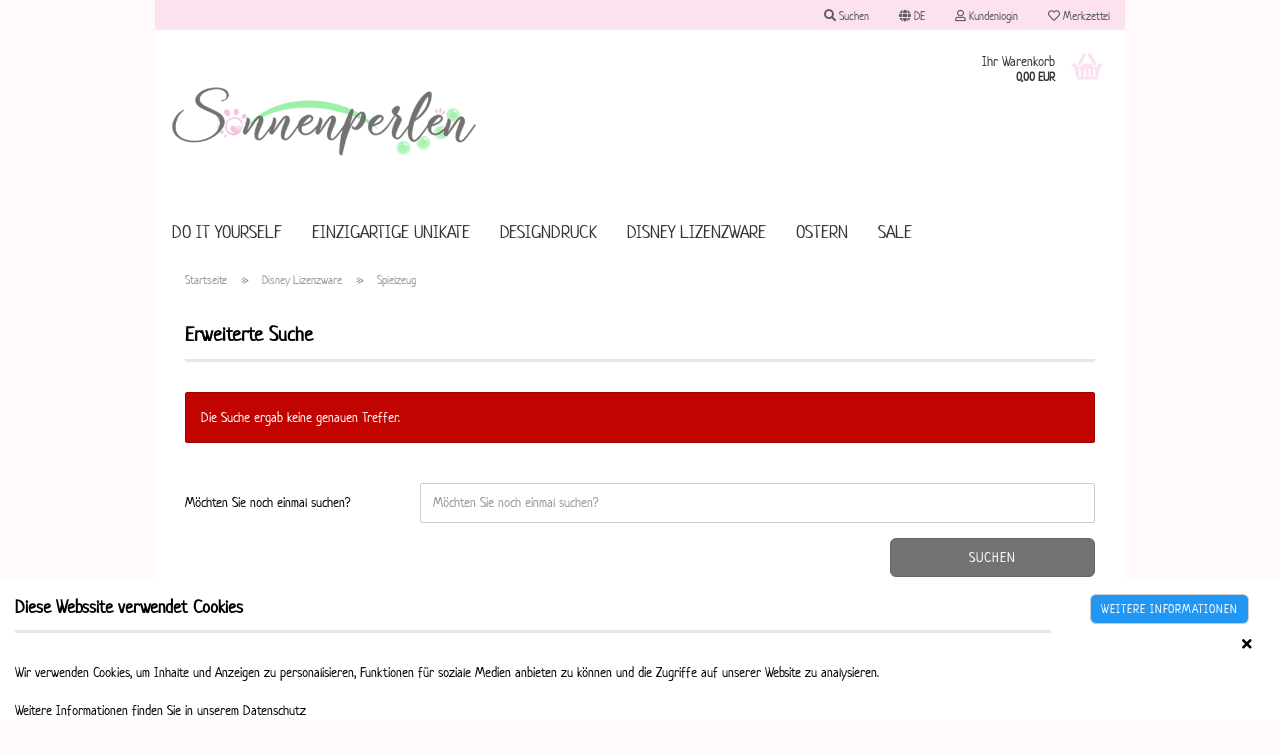

--- FILE ---
content_type: text/html; charset=utf-8
request_url: https://www.sonnenperlen.de/?cat=c66_Spielzeug-spielzeug.html
body_size: 8849
content:



	<!DOCTYPE html>
	<html xmlns="http://www.w3.org/1999/xhtml" dir="ltr" lang="de">
		
			<head>
				
						
					<!--
			
					=========================================================
					Shopsoftware by Gambio GmbH (c) 2005-2018 [www.gambio.de]
					=========================================================
			
					Gambio GmbH offers you highly scalable E-Commerce-Solutions and Services.
					The Shopsoftware is redistributable under the GNU General Public License (Version 2) [http://www.gnu.org/licenses/gpl-2.0.html].
					based on: E-Commerce Engine Copyright (c) 2006 xt:Commerce, created by Mario Zanier & Guido Winger and licensed under GNU/GPL.
					Information and contribution at http://www.xt-commerce.com
			
					=========================================================
					Please visit our website: www.gambio.de
					=========================================================
			
					-->
				

                

	

                    
                
	
				
					<meta name="viewport" content="width=device-width, initial-scale=1, minimum-scale=1.0, maximum-scale=1.0, user-scalable=no" />
				
	
				
					<meta http-equiv="Content-Type" content="text/html; charset=utf-8" />
		<meta name="language" content="de" />
		<meta name="keywords" content="keywords,kommagetrennt" />
		<meta property="og:image" content="https://www.sonnenperlen.de/images/categories/og/" />
		<meta property="og:title" content="Spielzeug" />
		<meta property="og:type" content="product.group" />
		<title>Sonnenperlen - Spielzeug</title>

				

								
									

				
					<base href="https://www.sonnenperlen.de/" />
				
	
				
									
	
				
									
	
				
											
							<link id="main-css" type="text/css" rel="stylesheet" href="templates/Honeygrid/main.min.css?bust=1735838452" />
						
									
	
				
					<meta name="robots" content="index,follow" />
		<link rel="canonical" href="https://www.sonnenperlen.de/?cPath=26_66&amp;cat=c66_Spielzeug-spielzeug.html&amp;language=de" />
		<meta property="og:url" content="https://www.sonnenperlen.de/?cPath=26_66&amp;cat=c66_Spielzeug-spielzeug.html&amp;language=de">
		<link rel="alternate" hreflang="x-default" href="https://www.sonnenperlen.de/?language=de&amp;cPath=26_66&amp;cat=c66_Spielzeug-spielzeug.html" />
		<link rel="alternate" hreflang="en" href="https://www.sonnenperlen.de/?language=en&amp;cPath=26_66&amp;cat=c66_--Kopie---Kopie---Kopie---Kopie---Kopie-category-66.html" />
		<link rel="alternate" hreflang="de" href="https://www.sonnenperlen.de/?language=de&amp;cPath=26_66&amp;cat=c66_Spielzeug-spielzeug.html" />
		
				
	
				
									
				
				
									
			
			</head>
		
		
			<body class=" page-index-type-gm_boosted_category page-index-type-cat page-index-type-cPath"
				  data-gambio-namespace="https://www.sonnenperlen.de/templates/Honeygrid/assets/javascript/engine"
				  data-jse-namespace="https://www.sonnenperlen.de/JSEngine/build"
				  data-gambio-controller="initialize"
				  data-gambio-widget="input_number responsive_image_loader transitions header image_maps modal history dropdown core_workarounds anchor"
				  data-input_number-separator=","
					>
		
				
					
				
		




	


	
	
		<div id="outer-wrapper" >
			
				<header id="header" class="navbar">
					
					
																													
																
						





	<div id="topbar-container">
								
		
							
					<div class="hidden-sm hidden-md hidden-lg top-mobile-search">
						






	<div class="navbar-search collapse">
		
		
						<p class="navbar-search-header dropdown-header">Suche</p>
		
		
		
			<form action="advanced_search_result.php" method="get" data-gambio-widget="live_search">
		
				<div class="navbar-search-input-group input-group">
					<div class="navbar-search-input-group-btn input-group-btn custom-dropdown" data-dropdown-trigger-change="false" data-dropdown-trigger-no-change="false">
						
						
							<button type="button" class="btn btn-default dropdown-toggle" data-toggle="dropdown" aria-haspopup="true" aria-expanded="false">
								<span class="dropdown-name">Alle</span> <span class="caret"></span>
							</button>
						
						
						
															
									<ul class="dropdown-menu">
																				
												<li><a href="#" data-rel="0">Alle</a></li>
											
																							
													<li><a href="#" data-rel="3">Do it Yourself</a></li>
												
																							
													<li><a href="#" data-rel="8">Einzigartige Unikate</a></li>
												
																							
													<li><a href="#" data-rel="9">Designdruck</a></li>
												
																							
													<li><a href="#" data-rel="26">Disney Lizenzware</a></li>
												
																							
													<li><a href="#" data-rel="57">Ostern</a></li>
												
																							
													<li><a href="#" data-rel="10">SALE</a></li>
												
																														</ul>
								
													
						
						
															
									<select name="categories_id">
										<option value="0">Alle</option>
																																	
													<option value="3">Do it Yourself</option>
												
																							
													<option value="8">Einzigartige Unikate</option>
												
																							
													<option value="9">Designdruck</option>
												
																							
													<option value="26">Disney Lizenzware</option>
												
																							
													<option value="57">Ostern</option>
												
																							
													<option value="10">SALE</option>
												
																														</select>
								
													
						
					</div>
					<input type="text" name="keywords" placeholder="Suche..." class="form-control search-input" autocomplete="off" />
					
					
						<button type="submit" class="gm-search form-control-feedback"></button>
					
					
				</div>
		
				
									<input type="hidden" value="1" name="inc_subcat" />
								
				
					<div class="navbar-search-footer visible-xs-block">
						
							<button class="btn btn-primary btn-block" type="submit">
								Suche...
							</button>
						
						
							<a href="advanced_search.php" class="btn btn-default btn-block" title="Erweiterte Suche">
								Erweiterte Suche
							</a>
						
					</div>
				
				
				<div class="search-result-container"></div>
		
			</form>
		
	</div>


					</div>
				
					
		
		
			<div class="navbar-topbar">
				
					<nav data-gambio-widget="menu link_crypter" data-menu-switch-element-position="false" data-menu-events='{"desktop": ["click"], "mobile": ["click"]}' data-menu-ignore-class="dropdown-menu">
						<ul class="nav navbar-nav navbar-right">

														
							
																	
										<li class="navbar-topbar-item topbar-search hidden-xs">
											<a href="#" title="Suchen">
												
																											
															<span class="fa fa-search"></span>
														
																									
												
												Suchen
											</a>
											
											<ul class="level_2 dropdown-menu arrow-top">
												<li class="arrow"></li>
												<li class="search-dropdown">
													






	<div class="navbar-search collapse">
		
		
						<p class="navbar-search-header dropdown-header">Suche</p>
		
		
		
			<form action="advanced_search_result.php" method="get" data-gambio-widget="live_search">
		
				<div class="navbar-search-input-group input-group">
					<div class="navbar-search-input-group-btn input-group-btn custom-dropdown" data-dropdown-trigger-change="false" data-dropdown-trigger-no-change="false">
						
						
							<button type="button" class="btn btn-default dropdown-toggle" data-toggle="dropdown" aria-haspopup="true" aria-expanded="false">
								<span class="dropdown-name">Alle</span> <span class="caret"></span>
							</button>
						
						
						
															
									<ul class="dropdown-menu">
																				
												<li><a href="#" data-rel="0">Alle</a></li>
											
																							
													<li><a href="#" data-rel="3">Do it Yourself</a></li>
												
																							
													<li><a href="#" data-rel="8">Einzigartige Unikate</a></li>
												
																							
													<li><a href="#" data-rel="9">Designdruck</a></li>
												
																							
													<li><a href="#" data-rel="26">Disney Lizenzware</a></li>
												
																							
													<li><a href="#" data-rel="57">Ostern</a></li>
												
																							
													<li><a href="#" data-rel="10">SALE</a></li>
												
																														</ul>
								
													
						
						
															
									<select name="categories_id">
										<option value="0">Alle</option>
																																	
													<option value="3">Do it Yourself</option>
												
																							
													<option value="8">Einzigartige Unikate</option>
												
																							
													<option value="9">Designdruck</option>
												
																							
													<option value="26">Disney Lizenzware</option>
												
																							
													<option value="57">Ostern</option>
												
																							
													<option value="10">SALE</option>
												
																														</select>
								
													
						
					</div>
					<input type="text" name="keywords" placeholder="Suche..." class="form-control search-input" autocomplete="off" />
					
					
						<button type="submit" class="gm-search form-control-feedback"></button>
					
					
				</div>
		
				
									<input type="hidden" value="1" name="inc_subcat" />
								
				
					<div class="navbar-search-footer visible-xs-block">
						
							<button class="btn btn-primary btn-block" type="submit">
								Suche...
							</button>
						
						
							<a href="advanced_search.php" class="btn btn-default btn-block" title="Erweiterte Suche">
								Erweiterte Suche
							</a>
						
					</div>
				
				
				<div class="search-result-container"></div>
		
			</form>
		
	</div>


												</li>
											</ul>
										</li>
									
															
							
							
															
							
							
															

							
															

							
															

															<li class="dropdown navbar-topbar-item first">
									
									
																					
												<a href="#" class="dropdown-toggle" data-toggle-hover="dropdown">

													
														<span class="language-code hidden-xs">
																															
																	<span class="fa fa-globe"></span>
																
																														de
														</span>
													
													
													
														<span class="visible-xs-block"><span class="fa fa-globe"></span>&nbsp;Sprache</span>
													
												</a>
											
																			
				
									<ul class="level_2 dropdown-menu arrow-top">
										<li class="arrow"></li>
										<li>
											
												<form action="/?cat=c66_Spielzeug-spielzeug.html" method="POST" class="form-horizontal">
													
													
																													
																<div class="form-group">
																	<label for="language-select">Sprache auswählen</label>
																	
	<select name="language" class="form-control" id="language-select">
					
				<option value="de" selected="selected">Deutsch</option>
			
					
				<option value="en">English</option>
			
			</select>

																</div>
															
																											
													
													
																											
													
													
																													
																<div class="form-group">
																	<label for="countries-select">Lieferland</label>
																	
	<select name="switch_country" class="form-control" id="countries-select">
					
				<option value="DE" selected>Deutschland</option>
			
					
				<option value="AT" >Österreich</option>
			
					
				<option value="CH" >Schweiz</option>
			
			</select>

																</div>
															
																											
													
													
														<div class="dropdown-footer row">
															<input type="submit" class="btn btn-primary btn-block" value="Speichern" title="Speichern" />
														</div>
													
													
													<input type="hidden" name="cat" value="c66_Spielzeug-spielzeug.html"/><input type="hidden" name="cPath" value="26_66"/>
					
												</form>
											
										</li>
									</ul>
								</li>
														
							
																	
										<li class="dropdown navbar-topbar-item">
											<a title="Anmeldung" href="/?cat=c66_Spielzeug-spielzeug.html#" class="dropdown-toggle" data-toggle-hover="dropdown"><span class="fa fa-user-o"></span>&nbsp;Kundenlogin</a>
											




	<ul class="dropdown-menu dropdown-menu-login arrow-top">
		
			<li class="arrow"></li>
		
		
		
			<li class="dropdown-header hidden-xs">Kundenlogin</li>
		
		
		
			<li>
				<form action="https://www.sonnenperlen.de/login.php?action=process" method="post" class="form-horizontal">
					<input type="hidden" name="return_url" value="https://www.sonnenperlen.de/?cat=c66_Spielzeug-spielzeug.html">
					<input type="hidden" name="return_url_hash" value="6c1dacab4eac07d231fd9ce1b495f8ef595623c82e9c2eab445d738337f278b1">
					
						<div class="form-group">
							<input autocomplete="username" type="email" id="box-login-dropdown-login-username" class="form-control" placeholder="E-Mail" name="email_address" />
						</div>
					
					
						<div class="form-group">
							<input autocomplete="current-password" type="password" id="box-login-dropdown-login-password" class="form-control" placeholder="Passwort" name="password" />
						</div>
					
					
						<div class="dropdown-footer row">
							
								
									<input type="submit" class="btn btn-primary btn-block" value="Anmelden" />
								
								<ul>
									
										<li>
											<a title="Konto erstellen" href="https://www.sonnenperlen.de/login.php">
												Konto erstellen
											</a>
										</li>
									
									
										<li>
											<a title="Passwort vergessen?" href="https://www.sonnenperlen.de/password_double_opt.php">
												Passwort vergessen?
											</a>
										</li>
									
								</ul>
							
	

	
						</div>
					
				</form>
			</li>
		
	</ul>


										</li>
									
															

							
																	
										<li class="navbar-topbar-item">
											<a href="https://www.sonnenperlen.de/wish_list.php" title="Merkzettel anzeigen"><span class="fa fa-heart-o"></span>&nbsp;Merkzettel</a>
										</li>
									
															

							
						</ul>
					</nav>
				
			</div>
		
	</div>


					
			
					
						<div class="inside">
				
							<div class="row">
					
								
																																									
									<div class="navbar-header" data-gambio-widget="mobile_menu">
																					
													
		<div id="navbar-brand" class="navbar-brand">
			<a href="https://www.sonnenperlen.de/" title="Sonnenperlen">
				<img class="img-responsive" src="https://www.sonnenperlen.de/images/logos/logo_sonnenperlen1kx300_logo.png" alt="Sonnenperlen-Logo">
			</a>
		</div>
	
											
																				
											
	
	
			
	
		<button type="button" class="navbar-toggle" data-mobile_menu-target="#categories .navbar-collapse"
		        data-mobile_menu-body-class="categories-open" data-mobile_menu-toggle-content-visibility>
			<i class="gm-menu"></i>
		</button>
	
	
	
		<button type="button" class="navbar-toggle cart-icon" data-mobile_menu-location="shopping_cart.php">
			<i class="gm-cart-basket"></i>
			<span class="cart-products-count hidden">
				0
			</span>
		</button>
	
	
			
			<button type="button" class="navbar-toggle" data-mobile_menu-target=".navbar-search" data-mobile_menu-body-class="search-open"
					data-mobile_menu-toggle-content-visibility>
				<i class="gm-search"></i>
			</button>
		
	
										
									</div>
								
								
								
																	
							
								
																			
											
	<div class="custom-container">
		
			<div class="inside">
				
											
							<!--&nbsp;-->
						
									
			</div>
		
	</div>
										
																	
							
								
																			
																						


	<nav id="cart-container" class="navbar-cart" data-gambio-widget="menu cart_dropdown" data-menu-switch-element-position="false">
		
			<ul class="cart-container-inner">
				
					<li>
						<a href="https://www.sonnenperlen.de/shopping_cart.php" class="dropdown-toggle">
							
								<i class="gm-cart-basket"></i>
								<span class="cart">
									Ihr Warenkorb<br />
									<span class="products">
										 0,00 EUR
									</span>
								</span>
							
							
																	<span class="cart-products-count hidden">
										
									</span>
															
						</a>
						
						



	<ul class="dropdown-menu arrow-top cart-dropdown cart-empty">
		
			<li class="arrow"></li>
		
	
		
					
	
		
			<li class="cart-dropdown-inside">
		
				
									
				
									
						<div class="cart-empty">
							Sie haben noch keine Artikel in Ihrem Warenkorb.
						</div>
					
								
			</li>
		
	</ul>

					</li>
				
			</ul>
		
	</nav>

										
																	
				
							</div>
							
						</div>
					
			
					
					
					

	
		<div class="row cookie-bar bottom"
			 style="background-color: #ffffff; opacity: 1"
			 data-gambio-widget="cookie_bar">
			
				<span class="col-sm-9 col-md-10 content">
					
						<h2><strong>Diese Webssite verwendet Cookies</strong></h2>
Wir verwenden Cookies, um Inhalte und Anzeigen zu personalisieren, Funktionen f&uuml;r soziale Medien anbieten zu k&ouml;nnen und die Zugriffe auf unserer Website zu analysieren.<br />
<br />
Weitere Informationen finden Sie in unserem Datenschutz
					
				</span>
			
			
			
				<span class="col-sm-3 col-md-2 close-button">
					
						<a href="http://www.sonnenperlen.de/shop_content.php?coID=2"
						   style="background-color: #2196F3; color: #ffffff; margin-right: 15px;"
						   class="btn btn-default btn-sm close-button">
															Weitere Informationen
													</a>
					

					
													<span class="fa-stack">
								<i class="fa fa-circle fa-inverse fa-stack-2x"></i>
								<i class="fa fa-close fa-stack-1x"></i>
							</span>
											
				</span>
			
		</div>
	


					
						<noscript>
							<div class="alert alert-danger noscript-notice">
								JavaScript ist in Ihrem Browser deaktiviert. Aktivieren Sie JavaScript, um alle Funktionen des Shops nutzen und alle Inhalte sehen zu können.
							</div>
						</noscript>
					
					
					
													
																


	<div id="categories">
		<div class="navbar-collapse collapse">
			
				<nav class="navbar-default navbar-categories" data-gambio-widget="menu">
					
						<ul class="level-1 nav navbar-nav">
															
									<li class="dropdown level-1-child" data-id="3">
										
											<a class="dropdown-toggle" href="https://www.sonnenperlen.de/?cat=c3_Do-it-Yourself-Do-it-Yourself.html" title="Do it Yourself">
												
													Do it Yourself
												
																							</a>
										
										
										
																							
													<ul data-level="2" class="level-2 dropdown-menu dropdown-menu-child">
														
															<li class="enter-category hidden-sm hidden-md hidden-lg hide-more">
																
																	<a class="dropdown-toggle" href="https://www.sonnenperlen.de/?cat=c3_Do-it-Yourself-Do-it-Yourself.html" title="Do it Yourself">
																		
																			Do it Yourself anzeigen
																		
																	</a>
																
															</li>
														
														
																																																																																																																																																																																																																																																																																																																																																																																																																																																																																																																																																																																																																																																																																																																																																																																																																																							
																													
																															
																	<li class="level-2-child">
																		<a href="https://www.sonnenperlen.de/?cat=c5_Clips-clips.html" title="Clips">
																			Clips
																		</a>
																																			</li>
																
																															
																	<li class="level-2-child">
																		<a href="https://www.sonnenperlen.de/?cat=c4_Motivherzen-motivherzen.html" title="Motivherzen">
																			Motivherzen
																		</a>
																																			</li>
																
																															
																	<li class="level-2-child">
																		<a href="https://www.sonnenperlen.de/?cat=c6_Motivscheiben-motivscheiben.html" title="Motivscheiben">
																			Motivscheiben
																		</a>
																																			</li>
																
																															
																	<li class="level-2-child">
																		<a href="https://www.sonnenperlen.de/?cat=c56_Formperlen-formperlen.html" title="Formperlen">
																			Formperlen
																		</a>
																																			</li>
																
																															
																	<li class="level-2-child">
																		<a href="https://www.sonnenperlen.de/?cat=c14_Buchstaben-Buchstaben-Holz-Kunststoff-nach-DIN-71-3-Schnullerkettenmaterial.html" title="Buchstaben">
																			Buchstaben
																		</a>
																																			</li>
																
																															
																	<li class="level-2-child">
																		<a href="https://www.sonnenperlen.de/?cat=c15_Perlen-und-Linsen-perlen-und-linsen.html" title="Perlen und Linsen">
																			Perlen und Linsen
																		</a>
																																			</li>
																
																															
																	<li class="level-2-child">
																		<a href="https://www.sonnenperlen.de/?cat=c39_Halbringe-Ringe-halbringe-ringe.html" title="Halbringe/Ringe">
																			Halbringe/Ringe
																		</a>
																																			</li>
																
																															
																	<li class="level-2-child">
																		<a href="https://www.sonnenperlen.de/?cat=c69_Kugelschreiber-kugelschreiber.html" title="Kugelschreiber">
																			Kugelschreiber
																		</a>
																																			</li>
																
																															
																	<li class="level-2-child">
																		<a href="https://www.sonnenperlen.de/?cat=c16_Schnur-Schnur-PP-Polyester-1-5mm-100-Meter-Rolle-5-Meter-Schnur-nach-DIN-EN-71-3-Schnullerkettenmaterial-Material-fuer-Kinder.html" title="Schnur">
																			Schnur
																		</a>
																																			</li>
																
																															
																	<li class="level-2-child">
																		<a href="https://www.sonnenperlen.de/?cat=c41_Spardosen-spardosen.html" title="Spardosen">
																			Spardosen
																		</a>
																																			</li>
																
																															
																	<li class="level-2-child">
																		<a href="https://www.sonnenperlen.de/?cat=c37_Schluesselringe-schluesselringe.html" title="Schlüsselringe">
																			Schlüsselringe
																		</a>
																																			</li>
																
																															
																	<li class="level-2-child">
																		<a href="https://www.sonnenperlen.de/?cat=c17_Haekelaccessoires-Haekelaccessoires-Schnullerkettenmaterial-Haekelerlen-Haekelhasen-nach-DIN-EN-71-3.html" title="Häkelaccessoires">
																			Häkelaccessoires
																		</a>
																																			</li>
																
																															
																	<li class="dropdown level-2-child">
																		<a href="https://www.sonnenperlen.de/?cat=c19_Bastelserien-Bastelserien-Themen-Thema-Tuerkisch-Teddy-Beste-Bester-Schluesselanhaenger-Motive-Bastelsets-Set.html" title="Bastelserien">
																			Bastelserien
																		</a>
																																					<ul  data-level="3" class="level-3 dropdown-menu dropdown-menu-child">
																				<li class="enter-category">
																					<a href="https://www.sonnenperlen.de/?cat=c19_Bastelserien-Bastelserien-Themen-Thema-Tuerkisch-Teddy-Beste-Bester-Schluesselanhaenger-Motive-Bastelsets-Set.html" title="Bastelserien" class="dropdown-toggle">
																						Bastelserien anzeigen
																					</a>
																				</li>
																																									
																						<li class="level-3-child">
																							<a href="https://www.sonnenperlen.de/?cat=c28_Beste-r-beste-r.html" title="Beste/r">
																								Beste/r
																							</a>
																						</li>
																					
																																									
																						<li class="level-3-child">
																							<a href="https://www.sonnenperlen.de/?cat=c68_Wir-lieben----wir-lieben.html" title="Wir lieben...">
																								Wir lieben...
																							</a>
																						</li>
																					
																																									
																						<li class="level-3-child">
																							<a href="https://www.sonnenperlen.de/?cat=c30_Tuerkisch-beste-r-30.html" title="Türkisch">
																								Türkisch
																							</a>
																						</li>
																					
																																									
																						<li class="level-3-child">
																							<a href="https://www.sonnenperlen.de/?cat=c36_Teddy-teddy.html" title="Teddy">
																								Teddy
																							</a>
																						</li>
																					
																																							</ul>
																																			</li>
																
																													
																												
														
															<li class="enter-category hidden-more hidden-xs">
																<a class="dropdown-toggle col-xs-6"
																   href="https://www.sonnenperlen.de/?cat=c3_Do-it-Yourself-Do-it-Yourself.html"
																   title="Do it Yourself">Do it Yourself anzeigen</a>
							
																<span class="close-menu-container col-xs-6">
																	<span class="close-flyout">
																		<i class="fa fa-close"></i>
																	</span>
																</span>
															</li>
														
													
													</ul>
												
																					
										
									</li>
								
															
									<li class="dropdown level-1-child" data-id="8">
										
											<a class="dropdown-toggle" href="https://www.sonnenperlen.de/?cat=c8_Einzigartige-Unikate-Einzigartige-Unikate.html" title="Einzigartige Unikate">
												
													Einzigartige Unikate
												
																							</a>
										
										
										
																							
													<ul data-level="2" class="level-2 dropdown-menu dropdown-menu-child">
														
															<li class="enter-category hidden-sm hidden-md hidden-lg hide-more">
																
																	<a class="dropdown-toggle" href="https://www.sonnenperlen.de/?cat=c8_Einzigartige-Unikate-Einzigartige-Unikate.html" title="Einzigartige Unikate">
																		
																			Einzigartige Unikate anzeigen
																		
																	</a>
																
															</li>
														
														
																																																																																																																																																																																																																																																																																																																																																																																																																																																																																																																											
																													
																															
																	<li class="level-2-child">
																		<a href="https://www.sonnenperlen.de/?cat=c11_Schnullerketten-Schnullerketten.html" title="Schnullerketten">
																			Schnullerketten
																		</a>
																																			</li>
																
																															
																	<li class="level-2-child">
																		<a href="https://www.sonnenperlen.de/?cat=c12_Greiflinge-Greiflinge-Spielzeug-Personalisiert-mit-Namen-Geschenke-zur-Geburt.html" title="Greiflinge">
																			Greiflinge
																		</a>
																																			</li>
																
																															
																	<li class="level-2-child">
																		<a href="https://www.sonnenperlen.de/?cat=c13_Kinderwagenketten-Kinderwagenketten-Spielzeug-Personalisiert-mit-Namen-Geschenke-zur-Geburt.html" title="Kinderwagenketten">
																			Kinderwagenketten
																		</a>
																																			</li>
																
																															
																	<li class="level-2-child">
																		<a href="https://www.sonnenperlen.de/?cat=c20_Schluesselanhaenger-schluesselanhaenger.html" title="Schlüsselanhänger">
																			Schlüsselanhänger
																		</a>
																																			</li>
																
																															
																	<li class="level-2-child">
																		<a href="https://www.sonnenperlen.de/?cat=c21_Spardosen-Spardosen-mit-Namen-individuell-einzigartige-Unikate-mit-Namen-personalisiert-rot-blau-orange-gruen-gelb-pink.html" title="Spardosen">
																			Spardosen
																		</a>
																																			</li>
																
																															
																	<li class="level-2-child">
																		<a href="https://www.sonnenperlen.de/?cat=c22_Milchzahn--und-erste-Lockedosen-Milchzahndosen-Erste-Locke-Dosen-einzigartig-personalisiert-individuell-unikate-selfmade-handmade-aufbewahrung-der-zaehne-und-haare.html" title="Milchzahn- und erste Lockedosen">
																			Milchzahn- und erste Lockedosen
																		</a>
																																			</li>
																
																															
																	<li class="level-2-child">
																		<a href="https://www.sonnenperlen.de/?cat=c23_ABC--und-Rechenketten-ABC-und-Rechenketten-individuell-fuer-die-Schultuete-einzigartige-Unikate--personalisiert--Schulkinder--Schulanfang--Schultuete.html" title="ABC- und Rechenketten">
																			ABC- und Rechenketten
																		</a>
																																			</li>
																
																															
																	<li class="level-2-child">
																		<a href="https://www.sonnenperlen.de/?cat=[base64].html" title="Armbänder">
																			Armbänder
																		</a>
																																			</li>
																
																													
																												
														
															<li class="enter-category hidden-more hidden-xs">
																<a class="dropdown-toggle col-xs-6"
																   href="https://www.sonnenperlen.de/?cat=c8_Einzigartige-Unikate-Einzigartige-Unikate.html"
																   title="Einzigartige Unikate">Einzigartige Unikate anzeigen</a>
							
																<span class="close-menu-container col-xs-6">
																	<span class="close-flyout">
																		<i class="fa fa-close"></i>
																	</span>
																</span>
															</li>
														
													
													</ul>
												
																					
										
									</li>
								
															
									<li class="dropdown level-1-child" data-id="9">
										
											<a class="dropdown-toggle" href="https://www.sonnenperlen.de/?cat=c9_Designdruck-Designdruck.html" title="Designdruck">
												
													Designdruck
												
																							</a>
										
										
										
																							
													<ul data-level="2" class="level-2 dropdown-menu dropdown-menu-child">
														
															<li class="enter-category hidden-sm hidden-md hidden-lg hide-more">
																
																	<a class="dropdown-toggle" href="https://www.sonnenperlen.de/?cat=c9_Designdruck-Designdruck.html" title="Designdruck">
																		
																			Designdruck anzeigen
																		
																	</a>
																
															</li>
														
														
																																																																																																																																																																																																																																																																																																																																																																																																																																																																																																																																																																																																																																																																																																																																																																																																																																							
																													
																															
																	<li class="level-2-child">
																		<a href="https://www.sonnenperlen.de/?cat=c43_Baby-Bodys-baby-bodys.html" title="Baby Bodys">
																			Baby Bodys
																		</a>
																																			</li>
																
																															
																	<li class="level-2-child">
																		<a href="https://www.sonnenperlen.de/?cat=c44_Baby-Kinder-Shirts-baby-kinder-shirts.html" title="Baby/Kinder Shirts">
																			Baby/Kinder Shirts
																		</a>
																																			</li>
																
																															
																	<li class="level-2-child">
																		<a href="https://www.sonnenperlen.de/?cat=c45_Familien-Shirts-familien-shirts.html" title="Familien Shirts">
																			Familien Shirts
																		</a>
																																			</li>
																
																															
																	<li class="level-2-child">
																		<a href="https://www.sonnenperlen.de/?cat=c46_Junggesellinnen-Shirts-junggesellinnen-shirts.html" title="Junggesellinnen Shirts">
																			Junggesellinnen Shirts
																		</a>
																																			</li>
																
																															
																	<li class="level-2-child">
																		<a href="https://www.sonnenperlen.de/?cat=c48_Abschluss-Shirts-abschluss-shirts.html" title="Abschluss Shirts">
																			Abschluss Shirts
																		</a>
																																			</li>
																
																															
																	<li class="level-2-child">
																		<a href="https://www.sonnenperlen.de/?cat=c47_Vereins-Shirts-junggesellinnen-shirts-47.html" title="Vereins Shirts">
																			Vereins Shirts
																		</a>
																																			</li>
																
																															
																	<li class="level-2-child">
																		<a href="https://www.sonnenperlen.de/?cat=c50_Kissen-kissen.html" title="Kissen">
																			Kissen
																		</a>
																																			</li>
																
																															
																	<li class="level-2-child">
																		<a href="https://www.sonnenperlen.de/?cat=c51_Lampen-lampen.html" title="Lampen">
																			Lampen
																		</a>
																																			</li>
																
																															
																	<li class="level-2-child">
																		<a href="https://www.sonnenperlen.de/?cat=c49_Muetzen-muetzen.html" title="Mützen">
																			Mützen
																		</a>
																																			</li>
																
																															
																	<li class="level-2-child">
																		<a href="https://www.sonnenperlen.de/?cat=c52_Bilderrahmen-bilderrahmen.html" title="Bilderrahmen">
																			Bilderrahmen
																		</a>
																																			</li>
																
																															
																	<li class="level-2-child">
																		<a href="https://www.sonnenperlen.de/?cat=c53_Hoerspielfolie-hoerspielfolie.html" title="Hörspielfolie">
																			Hörspielfolie
																		</a>
																																			</li>
																
																															
																	<li class="level-2-child">
																		<a href="https://www.sonnenperlen.de/?cat=c54_Turnbeutel-turnbeutel.html" title="Turnbeutel">
																			Turnbeutel
																		</a>
																																			</li>
																
																															
																	<li class="level-2-child">
																		<a href="https://www.sonnenperlen.de/?cat=c55_Stoffbeutel-turnbeutel-55.html" title="Stoffbeutel">
																			Stoffbeutel
																		</a>
																																			</li>
																
																													
																												
														
															<li class="enter-category hidden-more hidden-xs">
																<a class="dropdown-toggle col-xs-6"
																   href="https://www.sonnenperlen.de/?cat=c9_Designdruck-Designdruck.html"
																   title="Designdruck">Designdruck anzeigen</a>
							
																<span class="close-menu-container col-xs-6">
																	<span class="close-flyout">
																		<i class="fa fa-close"></i>
																	</span>
																</span>
															</li>
														
													
													</ul>
												
																					
										
									</li>
								
															
									<li class="dropdown level-1-child" data-id="26">
										
											<a class="dropdown-toggle" href="https://www.sonnenperlen.de/?cat=c26_Disney-Lizenzware-Disney-Lizenzware.html" title="Disney Lizenzware">
												
													Disney Lizenzware
												
																							</a>
										
										
										
																							
													<ul data-level="2" class="level-2 dropdown-menu dropdown-menu-child">
														
															<li class="enter-category hidden-sm hidden-md hidden-lg hide-more">
																
																	<a class="dropdown-toggle" href="https://www.sonnenperlen.de/?cat=c26_Disney-Lizenzware-Disney-Lizenzware.html" title="Disney Lizenzware">
																		
																			Disney Lizenzware anzeigen
																		
																	</a>
																
															</li>
														
														
																																																																																																																																																																																																																																																																																																																																																																																																																																																																																																																																																																																																																																																			
																													
																															
																	<li class="level-2-child">
																		<a href="https://www.sonnenperlen.de/?cat=c58_T-Shirts-t-shirts.html" title="T-Shirts">
																			T-Shirts
																		</a>
																																			</li>
																
																															
																	<li class="level-2-child">
																		<a href="https://www.sonnenperlen.de/?cat=c59_Langarm-Shirts-langarm-shirts.html" title="Langarm Shirts">
																			Langarm Shirts
																		</a>
																																			</li>
																
																															
																	<li class="level-2-child">
																		<a href="https://www.sonnenperlen.de/?cat=c60_Bettwaesche-zubehoer.html" title="Bettwäsche">
																			Bettwäsche
																		</a>
																																			</li>
																
																															
																	<li class="level-2-child">
																		<a href="https://www.sonnenperlen.de/?cat=c61_Essen---Trinken-zubehoer-61.html" title="Essen & Trinken">
																			Essen & Trinken
																		</a>
																																			</li>
																
																															
																	<li class="level-2-child">
																		<a href="https://www.sonnenperlen.de/?cat=c63_Kleider-zubehoer-63.html" title="Kleider">
																			Kleider
																		</a>
																																			</li>
																
																															
																	<li class="level-2-child">
																		<a href="https://www.sonnenperlen.de/?cat=c62_Schlafanzuege-schlafanzuege.html" title="Schlafanzüge">
																			Schlafanzüge
																		</a>
																																			</li>
																
																															
																	<li class="level-2-child">
																		<a href="https://www.sonnenperlen.de/?cat=c64_Schuhe-schuhe.html" title="Schuhe">
																			Schuhe
																		</a>
																																			</li>
																
																															
																	<li class="level-2-child">
																		<a href="https://www.sonnenperlen.de/?cat=c65_Schul-Malzubehoer-schul-malzubehoer.html" title="Schul-Malzubehör">
																			Schul-Malzubehör
																		</a>
																																			</li>
																
																															
																	<li class="level-2-child active">
																		<a href="https://www.sonnenperlen.de/?cat=c66_Spielzeug-spielzeug.html" title="Spielzeug">
																			Spielzeug
																		</a>
																																			</li>
																
																															
																	<li class="level-2-child">
																		<a href="https://www.sonnenperlen.de/?cat=c67_Verschiedenes-verschiedenes.html" title="Verschiedenes">
																			Verschiedenes
																		</a>
																																			</li>
																
																													
																												
														
															<li class="enter-category hidden-more hidden-xs">
																<a class="dropdown-toggle col-xs-6"
																   href="https://www.sonnenperlen.de/?cat=c26_Disney-Lizenzware-Disney-Lizenzware.html"
																   title="Disney Lizenzware">Disney Lizenzware anzeigen</a>
							
																<span class="close-menu-container col-xs-6">
																	<span class="close-flyout">
																		<i class="fa fa-close"></i>
																	</span>
																</span>
															</li>
														
													
													</ul>
												
																					
										
									</li>
								
															
									<li class="level-1-child" data-id="57">
										
											<a class="dropdown-toggle" href="https://www.sonnenperlen.de/?cat=c57_Ostern-ostern.html" title="Ostern">
												
													Ostern
												
																							</a>
										
										
										
																					
										
									</li>
								
															
									<li class="level-1-child" data-id="10">
										
											<a class="dropdown-toggle" href="https://www.sonnenperlen.de/?cat=c10_SALE-Sale.html" title="SALE">
												
													SALE
												
																							</a>
										
										
										
																					
										
									</li>
								
														
							
							
							
								<li class="dropdown dropdown-more" style="display: none">
									<a class="dropdown-toggle" href="#" title="">
										Weitere
									</a>
									<ul class="level-2 dropdown-menu ignore-menu"></ul>
								</li>
							
			
						</ul>
					
				</nav>
			
		</div>
	</div>

							
											
			
				</header>
			
		
			
				
				
		
			
				<div id="wrapper">
					<div class="row">
						
						
							<div id="main">
								<div class="main-inside">
									
										
	
			
			<div id="breadcrumb_navi" itemscope itemtype="http://schema.org/BreadcrumbList">
									<span class="breadcrumbEntry" itemprop="itemListElement" itemscope itemtype="http://schema.org/ListItem">
													<a href="https://www.sonnenperlen.de/" class="headerNavigation" itemprop="item">
								<span itemprop="name">Startseite</span>
							</a>
												<meta itemprop="position" content="1">
					</span>
					<span class="breadcrumbSeparator"> &raquo; </span>									<span class="breadcrumbEntry" itemprop="itemListElement" itemscope itemtype="http://schema.org/ListItem">
													<a href="https://www.sonnenperlen.de/?cat=c26_Disney-Lizenzware-Disney-Lizenzware.html" class="headerNavigation" itemprop="item">
								<span itemprop="name">Disney Lizenzware</span>
							</a>
												<meta itemprop="position" content="2">
					</span>
					<span class="breadcrumbSeparator"> &raquo; </span>									<span class="breadcrumbEntry" itemprop="itemListElement" itemscope itemtype="http://schema.org/ListItem">
													<link itemprop="item" href="https://www.sonnenperlen.de/?cat=c66_Spielzeug-spielzeug.html">
							<span itemprop="name">Spielzeug</span>
												<meta itemprop="position" content="3">
					</span>
												</div>
		
	

									
									
																			
									




	
		


			<div class="filter-selection-container hidden">
				
		
			<p><strong>Aktueller Filter</strong></p>
		
		
			</div>

	
	
	
		<h1>Erweiterte Suche</h1>
	
	
	
		<div class="alert alert-danger">
			Die Suche ergab keine genauen Treffer.
		</div>
	

	
		<form id="new_find" action="advanced_search_result.php" method="get"><input type="hidden" name="XTCsid" value="kmde0n4382tp712ek0oimm9st1"  />
			<fieldset class="form-horizontal">
				<div class="form-group">
					
						<label for="keywords" class="control-label col-sm-3">
							Möchten Sie noch einmal suchen?
						</label>
					
					
					
						<div class="col-sm-9 col-lg-6 input-container">
							
								<input type="text"
									   placeholder="Möchten Sie noch einmal suchen?"
									   id="keywords"
									   name="keywords"
									   class="form-control"
									   value="" />
							
						</div>
					
				</div>
				
				
					<div class="row">
						<div class="col-xs-6 col-sm-4 col-md-3">
							
								&nbsp;
							
						</div>
						<div class="col-xs-6 col-sm-4 col-sm-offset-4 col-md-3 col-md-offset-6 text-right">
							
								<button type="submit" class="btn btn-primary btn-block" title="Suchen">
									Suchen
								</button>
							
						</div>
					</div>
				
			</fieldset>
		</form>
	

								</div>
							</div>
						
			
						
							<aside id="left">
								
																	
								
																	
							</aside>
						
			
						
							<aside id="right">
								
																			
																	
							</aside>
						
			
					</div>
				</div>
			
			
			
	<footer id="footer">
					
				<div class="footer-header">
					<div class="clearfix">
	<div class="col-sm-6">
		<div class="row">
			<div class="col-sm-4">
				<h4>Bezahlen mit</h4>
			</div>

			<div class="col-sm-8">
				<img class="img-responsive" src="images/test_sw.png" />
			</div>
		</div>
	</div>

	<div class="col-sm-6">
		<div class="row">
			<div class="col-sm-3 col-sm-offset-2">
				<h4>Versenden mit</h4>
			</div>

			<div class="col-sm-4">
				<img class="img-responsive" src="images/Versand_sw_neu.png" />
			</div>
		</div>
	</div>
</div>

				</div>
			
				
		
			<div class="inside">
				<div class="row">
					
						<div class="footer-col-1">


	<div class="box box-content panel panel-default">
		
			<div class="panel-heading">
				
					<span class="panel-title">Mehr über...</span>
				
			</div>
		
		
			<div class="panel-body">
				
					<nav>
						
							<ul class="nav">
																	
										<li>
											
												<a href="https://www.sonnenperlen.de/shop_content.php?coID=4" title="Impressum">
													Impressum
												</a>
											
										</li>
									
																	
										<li>
											
												<a href="https://www.sonnenperlen.de/shop_content.php?coID=6" title="Gutscheine">
													Gutscheine
												</a>
											
										</li>
									
																	
										<li>
											
												<a href="https://www.sonnenperlen.de/shop_content.php?coID=7" title="Kontakt">
													Kontakt
												</a>
											
										</li>
									
																	
										<li>
											
												<a href="https://www.sonnenperlen.de/shop_content.php?coID=3889891" title="Versand- & Zahlungsbedingungen">
													Versand- & Zahlungsbedingungen
												</a>
											
										</li>
									
																	
										<li>
											
												<a href="https://www.sonnenperlen.de/shop_content.php?coID=3889895" title="Widerrufsrecht & Muster-Widerrufsformular">
													Widerrufsrecht & Muster-Widerrufsformular
												</a>
											
										</li>
									
																	
										<li>
											
												<a href="https://www.sonnenperlen.de/shop_content.php?coID=3210124" title="Hinweise zur Batterieentsorgung">
													Hinweise zur Batterieentsorgung
												</a>
											
										</li>
									
																	
										<li>
											
												<a href="https://www.sonnenperlen.de/shop_content.php?coID=3210125" title="Widerrufsrecht digitale Waren">
													Widerrufsrecht digitale Waren
												</a>
											
										</li>
									
																	
										<li>
											
												<a href="https://www.sonnenperlen.de/shop_content.php?coID=3210127" title="Händlerrabatt">
													Händlerrabatt
												</a>
											
										</li>
									
																	
										<li>
											
												<a href="https://www.sonnenperlen.de/shop_content.php?coID=3" title="AGB">
													AGB
												</a>
											
										</li>
									
																	
										<li>
											
												<a href="https://www.sonnenperlen.de/shop_content.php?coID=2" title="Privatsphäre und Datenschutz">
													Privatsphäre und Datenschutz
												</a>
											
										</li>
									
															</ul>
						
					</nav>
				
			</div>
		
	</div>
</div>
					
					
					<div class="footer-col-2"><div style="text-align: center;">
	<img alt="" src="images/content/ssl-siegel_1.png" style="width: 60px; height: 60px;" /><br />
	<a href="https://www.sonnenperlen.de/shop-bewertungen.php"><img alt="" src="images/content/bewertung_neu.png" style="width: 250px; height: 162px;" /></a><br />
	<img src="https://activate.reclay.de/media/stamp/activate_de_2022_200px.png" />
</div>
					</div>
					
					
						<div class="footer-col-3"><p style="text-align: center;">
	&nbsp;
</p>

<div style="text-align: center;">
	&nbsp;<img alt="" src="images/logo juri.png" style="width: 285px; height: 108px;" /><br />
	&nbsp;
</div>
<img alt="Vertreten durch die IT-Recht Kanzlei" src="https://www.it-recht-kanzlei.de/logo/AGB-Logo.png?i=3a66e-20df0-39ca-9080-1" style="float: left; height: 150px; width: 150px;" />						</div>
					
					
						<div class="footer-col-4"><div style="text-align: center;">
	<strong>Sonnenperlen Newsletter</strong>
</div>

<form action="newsletter.php" method="post">
	<div style="margin-right: 10px;">
		<br />
		Abonnieren Sie unseren Newsletter und werden stets als Erster &uuml;ber neue Artikel und Angebote informiert.<br />
		&nbsp;
	</div>
	<input class="form-control validate" data-validator-validate="required email" name="email" placeholder="Deine E-Mail-Adresse" type="text" />&nbsp; <input class="btn btn-primary btn-block" type="submit" value="Jetzt anmelden" />&nbsp;
</form>

<div style="text-align: center;">
	<strong>Folgen und bewerten Sie uns auch auf:</strong><br />
	&nbsp;
</div>

<div style="text-align: center;">
	<a href="https://www.facebook.com/sonnenperlen.de/" target="_blank"><img alt="" src="images/fb.png" style="width: 40px; height: 40px;" /></a> &nbsp;&nbsp; &nbsp; <a href="https://www.instagram.com/sonnenperlen/" target="_blank"><img alt="" src="images/insta.png" style="width: 40px; height: 40px;" /></a><br />
	&nbsp;
</div>
						</div>
					
				</div>
			</div>
		
		
		
			<div class="footer-bottom">Kein Steuerausweis gemäß Kleinunternehmer-Regelung §19 UStG<br>© 2018 Sonnenperlen<br><br></div>
            <div style="text-align: center;">
                <img alt="" src="images/image/Logo_Shop_finish.png" style="width: 170px; height: 50px;" />
            </div>
		
	</footer>

	
			
							
			
		</div>
	



			
				


	<a class="pageup" data-gambio-widget="pageup" title="Nach oben" href="#">
		
	</a>
			
			
				
	<div class="layer" style="display: none;">
	
		
	
			<div id="magnific_wrapper">
				<div class="modal-dialog">
					<div class="modal-content">
						{{#title}}
						<div class="modal-header">
							<span class="modal-title">{{title}}</span>
						</div>
						{{/title}}
		
						<div class="modal-body">
							{{{items.src}}}
						</div>
		
						{{#showButtons}}
						<div class="modal-footer">
							{{#buttons}}
							<button type="button" id="button_{{index}}_{{uid}}" data-index="{{index}}" class="btn {{class}}" >{{name}}</button>
							{{/buttons}}
						</div>
						{{/showButtons}}
					</div>
				</div>
			</div>
		
		
			<div id="modal_prompt">
				<div>
					{{#content}}
					<div class="icon">&nbsp;</div>
					<p>{{.}}</p>
					{{/content}}
					<form name="prompt" action="#">
						<input type="text" name="input" value="{{value}}" autocomplete="off" />
					</form>
				</div>
			</div>
		
			<div id="modal_alert">
				<div class="white-popup">
					{{#content}}
					<div class="icon">&nbsp;</div>
					<p>{{{.}}}</p>
					{{/content}}
				</div>
			</div>
	
		
		
	</div>
			

			<script src="templates/Honeygrid/assets/javascript/init-de.min.js?bust=acbe4afd7a90ca0eb10a3254fe5fc154" data-page-token="580beae3bfa7a6b7060b44de95e84998" id="init-js"></script>
		<script async type="text/javascript" src="/gm/javascript/GMCounter.js"></script>

			
							

			
							
		</body>
	</html>


--- FILE ---
content_type: application/javascript
request_url: https://www.sonnenperlen.de/templates/Honeygrid/assets/javascript/engine/libs/responsive.min.js?bust=acbe4afd7a90ca0eb10a3254fe5fc154
body_size: 124
content:
"use strict";jse.libs.template.responsive=jse.libs.template.responsive||{},function(e){var t=$("body"),i=null,n=null,d=[{id:20,name:"too small",width:480},{id:40,name:"xs",width:768},{id:60,name:"sm",width:992},{id:80,name:"md",width:1200},{id:100,name:"lg",width:null}],o=function s(){var e=window.innerWidth,o=null;return window.self!==window.top&&(document.body.style.overflow="hidden",e=document.body.clientWidth,document.body.style.overflow="visible"),0===e?(n=setTimeout(function(){s()},10),i=$.extend({},d[0]),!1):($.each(d,function(t,i){if(!i.width||e<i.width)return o=$.extend({},i),!1}),void(!o||i&&i.id===o.id||(i=$.extend({},o),clearTimeout(n),n=setTimeout(function(){void 0!==jse.libs.template.events&&t.trigger(jse.libs.template.events.BREAKPOINT(),i)},10))))};o(),$(window).on("resize",o),e.breakpoint=function(){return i}}(jse.libs.template.responsive);